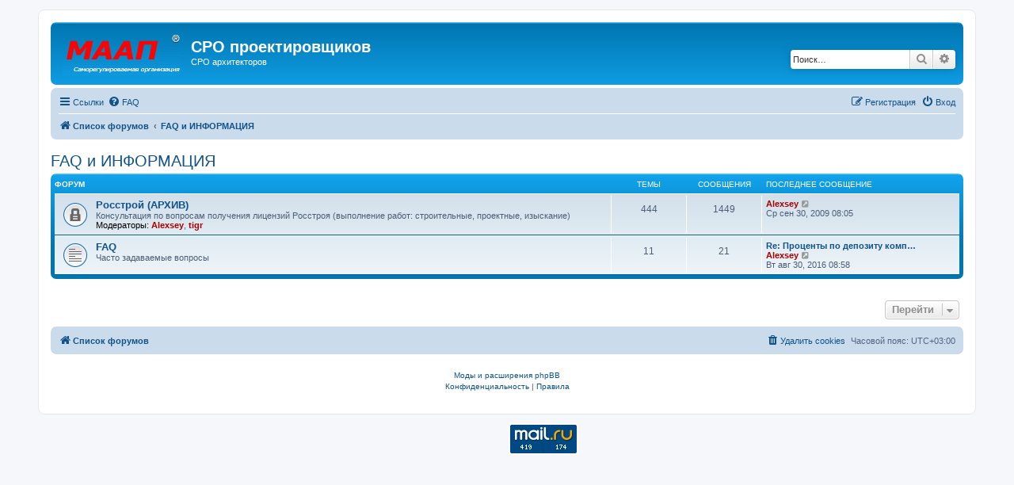

--- FILE ---
content_type: text/html; charset=UTF-8
request_url: https://www.npmaap.ru/forum/viewforum.php?f=9&sid=6004e7aa7ca72a2d4df5b13c233f796c
body_size: 4884
content:
<!DOCTYPE html>
<html dir="ltr" lang="ru">
<head>
<meta charset="utf-8" />
<meta http-equiv="X-UA-Compatible" content="IE=edge">
<meta name="viewport" content="width=device-width, initial-scale=1" />


<title>МААП</title>

<link href="../forum/styles/favicon.ico" rel="shortcut icon" type="image/vnd.microsoft.icon">



<!--
	phpBB style name: prosilver
	Based on style:   prosilver (this is the default phpBB3 style)
	Original author:  Tom Beddard ( http://www.subBlue.com/ )
	Modified by:
-->

<link href="./assets/css/font-awesome.min.css?assets_version=50" rel="stylesheet">
<link href="./styles/prosilver/theme/stylesheet.css?assets_version=50" rel="stylesheet">
<link href="./styles/prosilver/theme/ru/stylesheet.css?assets_version=50" rel="stylesheet">




<!--[if lte IE 9]>
	<link href="./styles/prosilver/theme/tweaks.css?assets_version=50" rel="stylesheet">
<![endif]-->

<meta name="keywords" content="">
<meta name="description" content="СРО архитекторов">
<meta property="og:locale" content="ru_RU">
<meta property="og:site_name" content="СРО проектировщиков">
<meta property="og:url" content="https://www.npmaap.ru/forum/viewforum.php?f=96004e7aa7ca72a2d4df5b13c233f796c">
<meta property="og:type" content="website">
<meta property="og:title" content="FAQ и ИНФОРМАЦИЯ">
<meta property="og:description" content="СРО архитекторов">

<meta name="generator" content="Apache SRO MAAP">
<meta name="rights" content="СРО Проектировщиков МААП">
<meta name="robots" content="index,follow">

</head>
<body id="phpbb" class="nojs notouch section-viewforum ltr ">


<div id="wrap" class="wrap">
	<a id="top" class="top-anchor" accesskey="t"></a>
	<div id="page-header">
		<div class="headerbar" role="banner">
					<div class="inner">

			<div id="site-description" class="site-description">
				<a id="logo" class="logo" href="../" title="Список форумов"><span class="imageset site_logo"></span></a>
				<h1>СРО проектировщиков</h1>
				<p>СРО архитекторов</p>
				<p class="skiplink"><a href="#start_here">Пропустить</a></p>
			</div>

									<div id="search-box" class="search-box search-header" role="search">
				<form action="./search.php?sid=cc817d2df5fbda67ac696cf5a23ce890" method="get" id="search">
				<fieldset>
					<input name="keywords" id="keywords" type="search" maxlength="128" title="Ключевые слова" class="inputbox search tiny" size="20" value="" placeholder="Поиск…" />
					<button class="button button-search" type="submit" title="Поиск">
						<i class="icon fa-search fa-fw" aria-hidden="true"></i><span class="sr-only">Поиск</span>
					</button>
					<a href="./search.php?sid=cc817d2df5fbda67ac696cf5a23ce890" class="button button-search-end" title="Расширенный поиск">
						<i class="icon fa-cog fa-fw" aria-hidden="true"></i><span class="sr-only">Расширенный поиск</span>
					</a>
					<input type="hidden" name="sid" value="cc817d2df5fbda67ac696cf5a23ce890" />

				</fieldset>
				</form>
			</div>
						
			</div>
					</div>
				<div class="navbar" role="navigation">
	<div class="inner">

	<ul id="nav-main" class="nav-main linklist" role="menubar">

		<li id="quick-links" class="quick-links dropdown-container responsive-menu" data-skip-responsive="true">
			<a href="#" class="dropdown-trigger">
				<i class="icon fa-bars fa-fw" aria-hidden="true"></i><span>Ссылки</span>
			</a>
			<div class="dropdown">
				<div class="pointer"><div class="pointer-inner"></div></div>
				<ul class="dropdown-contents" role="menu">
					
											<li class="separator"></li>
																									<li>
								<a href="./search.php?search_id=unanswered&amp;sid=cc817d2df5fbda67ac696cf5a23ce890" role="menuitem">
									<i class="icon fa-file-o fa-fw icon-gray" aria-hidden="true"></i><span>Темы без ответов</span>
								</a>
							</li>
							<li>
								<a href="./search.php?search_id=active_topics&amp;sid=cc817d2df5fbda67ac696cf5a23ce890" role="menuitem">
									<i class="icon fa-file-o fa-fw icon-blue" aria-hidden="true"></i><span>Активные темы</span>
								</a>
							</li>
							<li class="separator"></li>
							<li>
								<a href="./search.php?sid=cc817d2df5fbda67ac696cf5a23ce890" role="menuitem">
									<i class="icon fa-search fa-fw" aria-hidden="true"></i><span>Поиск</span>
								</a>
							</li>
					
										<li class="separator"></li>

									</ul>
			</div>
		</li>

				<li data-skip-responsive="true">
			<a href="/forum/help/faq?sid=cc817d2df5fbda67ac696cf5a23ce890" rel="help" title="Часто задаваемые вопросы" role="menuitem">
				<i class="icon fa-question-circle fa-fw" aria-hidden="true"></i><span>FAQ</span>
			</a>
		</li>
						
			<li class="rightside"  data-skip-responsive="true">
			<a href="./ucp.php?mode=login&amp;sid=cc817d2df5fbda67ac696cf5a23ce890" title="Вход" accesskey="x" role="menuitem">
				<i class="icon fa-power-off fa-fw" aria-hidden="true"></i><span>Вход</span>
			</a>
		</li>
					<li class="rightside" data-skip-responsive="true">
				<a href="./ucp.php?mode=register&amp;sid=cc817d2df5fbda67ac696cf5a23ce890" role="menuitem">
					<i class="icon fa-pencil-square-o  fa-fw" aria-hidden="true"></i><span>Регистрация</span>
				</a>
			</li>
						</ul>

	<ul id="nav-breadcrumbs" class="nav-breadcrumbs linklist navlinks" role="menubar">
								<li class="breadcrumbs" itemscope itemtype="http://schema.org/BreadcrumbList">
										<span class="crumb"  itemtype="http://schema.org/ListItem" itemprop="itemListElement" itemscope><a href="./index.php?sid=cc817d2df5fbda67ac696cf5a23ce890" itemtype="https://schema.org/Thing" itemprop="item" accesskey="h" data-navbar-reference="index"><i class="icon fa-home fa-fw"></i><span itemprop="name">Список форумов</span></a><meta itemprop="position" content="1" /></span>

											<span class="crumb"  itemtype="http://schema.org/ListItem" itemprop="itemListElement" itemscope data-forum-id="9"><a href="./viewforum.php?f=9&amp;sid=cc817d2df5fbda67ac696cf5a23ce890" itemtype="https://schema.org/Thing" itemprop="item"><span itemprop="name">FAQ и ИНФОРМАЦИЯ</span></a><meta itemprop="position" content="2" /></span>
												</li>
		
					<li class="rightside responsive-search">
				<a href="./search.php?sid=cc817d2df5fbda67ac696cf5a23ce890" title="Параметры расширенного поиска" role="menuitem">
					<i class="icon fa-search fa-fw" aria-hidden="true"></i><span class="sr-only">Поиск</span>
				</a>
			</li>
			</ul>

	</div>
</div>
	</div>

	
	<a id="start_here" class="anchor"></a>
	<div id="page-body" class="page-body" role="main">
		
		<h2 class="forum-title"><a href="./viewforum.php?f=9&amp;sid=cc817d2df5fbda67ac696cf5a23ce890">FAQ и ИНФОРМАЦИЯ</a></h2>


	
	
				<div class="forabg">
			<div class="inner">
			<ul class="topiclist">
				<li class="header">
										<dl class="row-item">
						<dt><div class="list-inner">Форум</div></dt>
						<dd class="topics">Темы</dd>
						<dd class="posts">Сообщения</dd>
						<dd class="lastpost"><span>Последнее сообщение</span></dd>
					</dl>
									</li>
			</ul>
			<ul class="topiclist forums">
		
					<li class="row">
						<dl class="row-item forum_read_locked">
				<dt title="Форум закрыт">
										<div class="list-inner">
																		<a href="./viewforum.php?f=1&amp;sid=cc817d2df5fbda67ac696cf5a23ce890" class="forumtitle">Росстрой (АРХИВ)</a>
						<br />Консультация по вопросам получения лицензий Росстроя (выполнение работ: строительные, проектные, изыскание)													<br /><strong>Модераторы:</strong> <a href="./memberlist.php?mode=viewprofile&amp;u=2&amp;sid=cc817d2df5fbda67ac696cf5a23ce890" style="color: #AA0000;" class="username-coloured">Alexsey</a>, <a href="./memberlist.php?mode=viewprofile&amp;u=3&amp;sid=cc817d2df5fbda67ac696cf5a23ce890" style="color: #AA0000;" class="username-coloured">tigr</a>
												
												<div class="responsive-show" style="display: none;">
															Темы: <strong>444</strong>
													</div>
											</div>
				</dt>
									<dd class="topics">444 <dfn>Темы</dfn></dd>
					<dd class="posts">1449 <dfn>Сообщения</dfn></dd>
					<dd class="lastpost">
						<span>
																						<dfn>Последнее сообщение</dfn>
																	 <a href="./memberlist.php?mode=viewprofile&amp;u=2&amp;sid=cc817d2df5fbda67ac696cf5a23ce890" style="color: #AA0000;" class="username-coloured">Alexsey</a>																	<a href="./viewtopic.php?f=1&amp;p=3313&amp;sid=cc817d2df5fbda67ac696cf5a23ce890#p3313" title="Перейти к последнему сообщению">
										<i class="icon fa-external-link-square fa-fw icon-lightgray icon-md" aria-hidden="true"></i><span class="sr-only">Перейти к последнему сообщению</span>
									</a>
																<br />Ср сен 30, 2009 08:05
													</span>
					</dd>
							</dl>
					</li>
			
	
	
			
					<li class="row">
						<dl class="row-item forum_read">
				<dt title="Нет непрочитанных сообщений">
										<div class="list-inner">
																		<a href="./viewforum.php?f=2&amp;sid=cc817d2df5fbda67ac696cf5a23ce890" class="forumtitle">FAQ</a>
						<br />Часто задаваемые вопросы												
												<div class="responsive-show" style="display: none;">
															Темы: <strong>11</strong>
													</div>
											</div>
				</dt>
									<dd class="topics">11 <dfn>Темы</dfn></dd>
					<dd class="posts">21 <dfn>Сообщения</dfn></dd>
					<dd class="lastpost">
						<span>
																						<dfn>Последнее сообщение</dfn>
																										<a href="./viewtopic.php?f=2&amp;p=4003&amp;sid=cc817d2df5fbda67ac696cf5a23ce890#p4003" title="Re: Проценты по депозиту компенсационного фонда с 04 июля 2016?" class="lastsubject">Re: Проценты по депозиту комп…</a> <br />
																	 <a href="./memberlist.php?mode=viewprofile&amp;u=2&amp;sid=cc817d2df5fbda67ac696cf5a23ce890" style="color: #AA0000;" class="username-coloured">Alexsey</a>																	<a href="./viewtopic.php?f=2&amp;p=4003&amp;sid=cc817d2df5fbda67ac696cf5a23ce890#p4003" title="Перейти к последнему сообщению">
										<i class="icon fa-external-link-square fa-fw icon-lightgray icon-md" aria-hidden="true"></i><span class="sr-only">Перейти к последнему сообщению</span>
									</a>
																<br />Вт авг 30, 2016 08:58
													</span>
					</dd>
							</dl>
					</li>
			
				</ul>

			</div>
		</div>
		




	


<div class="action-bar actions-jump">
	
		<div class="jumpbox dropdown-container dropdown-container-right dropdown-up dropdown-left dropdown-button-control" id="jumpbox">
			<span title="Перейти" class="button button-secondary dropdown-trigger dropdown-select">
				<span>Перейти</span>
				<span class="caret"><i class="icon fa-sort-down fa-fw" aria-hidden="true"></i></span>
			</span>
		<div class="dropdown">
			<div class="pointer"><div class="pointer-inner"></div></div>
			<ul class="dropdown-contents">
																				<li><a href="./viewforum.php?f=8&amp;sid=cc817d2df5fbda67ac696cf5a23ce890" class="jumpbox-cat-link"> <span> Форум по СРО</span></a></li>
																<li><a href="./viewforum.php?f=10&amp;sid=cc817d2df5fbda67ac696cf5a23ce890" class="jumpbox-sub-link"><span class="spacer"></span> <span>&#8627; &nbsp; НОК</span></a></li>
																<li><a href="./viewforum.php?f=4&amp;sid=cc817d2df5fbda67ac696cf5a23ce890" class="jumpbox-sub-link"><span class="spacer"></span> <span>&#8627; &nbsp; СРО в проектировании</span></a></li>
																<li><a href="./viewforum.php?f=5&amp;sid=cc817d2df5fbda67ac696cf5a23ce890" class="jumpbox-sub-link"><span class="spacer"></span> <span>&#8627; &nbsp; СРО в строительстве</span></a></li>
																<li><a href="./viewforum.php?f=3&amp;sid=cc817d2df5fbda67ac696cf5a23ce890" class="jumpbox-sub-link"><span class="spacer"></span> <span>&#8627; &nbsp; Общие принципы СРО</span></a></li>
																<li><a href="./viewforum.php?f=6&amp;sid=cc817d2df5fbda67ac696cf5a23ce890" class="jumpbox-sub-link"><span class="spacer"></span> <span>&#8627; &nbsp; Разное</span></a></li>
																<li><a href="./viewforum.php?f=9&amp;sid=cc817d2df5fbda67ac696cf5a23ce890" class="jumpbox-cat-link"> <span> FAQ и ИНФОРМАЦИЯ</span></a></li>
																<li><a href="./viewforum.php?f=1&amp;sid=cc817d2df5fbda67ac696cf5a23ce890" class="jumpbox-sub-link"><span class="spacer"></span> <span>&#8627; &nbsp; Росстрой (АРХИВ)</span></a></li>
																<li><a href="./viewforum.php?f=2&amp;sid=cc817d2df5fbda67ac696cf5a23ce890" class="jumpbox-sub-link"><span class="spacer"></span> <span>&#8627; &nbsp; FAQ</span></a></li>
											</ul>
		</div>
	</div>

	</div>



			</div>


<div id="page-footer" class="page-footer" role="contentinfo">
	<div class="navbar" role="navigation">
	<div class="inner">

	<ul id="nav-footer" class="nav-footer linklist" role="menubar">
		<li class="breadcrumbs">
									<span class="crumb"><a href="./index.php?sid=cc817d2df5fbda67ac696cf5a23ce890" data-navbar-reference="index"><i class="icon fa-home fa-fw" aria-hidden="true"></i><span>Список форумов</span></a></span>					</li>
		
				<li class="rightside">Часовой пояс: <span title="UTC+3">UTC+03:00</span></li>
							<li class="rightside">
				<a href="./ucp.php?mode=delete_cookies&amp;sid=cc817d2df5fbda67ac696cf5a23ce890" data-ajax="true" data-refresh="true" role="menuitem">
					<i class="icon fa-trash fa-fw" aria-hidden="true"></i><span>Удалить cookies</span>
				</a>
			</li>
														</ul>

	</div>
</div>

	<div class="copyright">
				<p class="footer-row">
			<span class="footer-copyright"></span>
		</p>
				<br /><a href="http://www.phpbb-work.ru/">Моды и расширения phpBB</a>		<p class="footer-row">
			<a class="footer-link" href="./ucp.php?mode=privacy&amp;sid=cc817d2df5fbda67ac696cf5a23ce890" title="Конфиденциальность" role="menuitem">
				<span class="footer-link-text">Конфиденциальность</span>
			</a>
			|
			<a class="footer-link" href="./ucp.php?mode=terms&amp;sid=cc817d2df5fbda67ac696cf5a23ce890" title="Правила" role="menuitem">
				<span class="footer-link-text">Правила</span>
			</a>
		</p>
					</div>

	<div id="darkenwrapper" class="darkenwrapper" data-ajax-error-title="Ошибка AJAX" data-ajax-error-text="При обработке запроса произошла ошибка." data-ajax-error-text-abort="Запрос прерван пользователем." data-ajax-error-text-timeout="Время запроса истекло; повторите попытку." data-ajax-error-text-parsererror="При выполнении запроса возникла непредвиденная ошибка, и сервер вернул неверный ответ.">
		<div id="darken" class="darken">&nbsp;</div>
	</div>

	<div id="phpbb_alert" class="phpbb_alert" data-l-err="Ошибка" data-l-timeout-processing-req="Время выполнения запроса истекло.">
		<a href="#" class="alert_close">
			<i class="icon fa-times-circle fa-fw" aria-hidden="true"></i>
		</a>
		<h3 class="alert_title">&nbsp;</h3><p class="alert_text"></p>
	</div>
	<div id="phpbb_confirm" class="phpbb_alert">
		<a href="#" class="alert_close">
			<i class="icon fa-times-circle fa-fw" aria-hidden="true"></i>
		</a>
		<div class="alert_text"></div>
	</div>
</div>

</div>

<div>
	<a id="bottom" class="anchor" accesskey="z"></a>
	<img src="./cron.php?cron_type=cron.task.core.tidy_sessions&amp;sid=cc817d2df5fbda67ac696cf5a23ce890" width="1" height="1" alt="cron" /></div>

<script src="./assets/javascript/jquery.min.js?assets_version=50"></script>
<script src="./assets/javascript/core.js?assets_version=50"></script>



<script src="./styles/prosilver/template/forum_fn.js?assets_version=50"></script>
<script src="./styles/prosilver/template/ajax.js?assets_version=50"></script>


<div style="text-align: center">
<!-- Baner -->
<!--LiveInternet counter--><script type="text/javascript"><!--
document.write("<a href='https://www.liveinternet.ru/click' "+
"target=_blank><img src='https://counter.yadro.ru/hit?t14.6;r"+
escape(document.referrer)+((typeof(screen)=="undefined")?"":
";s"+screen.width+"*"+screen.height+"*"+(screen.colorDepth?
screen.colorDepth:screen.pixelDepth))+";u"+escape(document.URL)+
";"+Math.random()+
"' alt='' title='LiveInternet: показано число просмотров за 24"+
" часа, посетителей за 24 часа и за сегодня' "+
"border='0' width='88' height='31'><\/a>")
//--></script><!--/LiveInternet-->

<!-- Rating@Mail.ru counter -->
<script type="text/javascript">
var _tmr = window._tmr || (window._tmr = []);
_tmr.push({id: "1555889", type: "pageView", start: (new Date()).getTime()});
(function (d, w, id) {
  if (d.getElementById(id)) return;
  var ts = d.createElement("script"); ts.type = "text/javascript"; ts.async = true; ts.id = id;
  ts.src = "https://top-fwz1.mail.ru/js/code.js";
  var f = function () {var s = d.getElementsByTagName("script")[0]; s.parentNode.insertBefore(ts, s);};
  if (w.opera == "[object Opera]") { d.addEventListener("DOMContentLoaded", f, false); } else { f(); }
})(document, window, "topmailru-code");
</script><noscript><div>
<img src="https://top-fwz1.mail.ru/counter?id=1555889;js=na" style="border:0;position:absolute;left:-9999px;" alt="Top.Mail.Ru" />
</div></noscript>
<!-- //Rating@Mail.ru counter -->
<!-- Rating@Mail.ru logo -->
<a href="https://top.mail.ru/jump?from=1555889">
<img src="https://top-fwz1.mail.ru/counter?id=1555889;t=617;l=1" style="border:0;" height="40" width="88" alt="Top.Mail.Ru" /></a>
<!-- //Rating@Mail.ru logo -->
</div>

</body>
</html>
